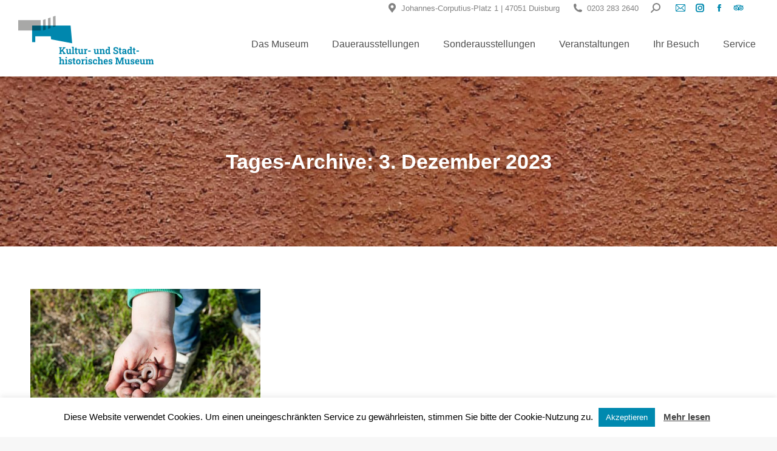

--- FILE ---
content_type: text/html; charset=UTF-8
request_url: https://www.stadtmuseum-duisburg.de/2023/12/03/
body_size: 14993
content:
<!DOCTYPE html>
<!--[if !(IE 6) | !(IE 7) | !(IE 8)  ]><!-->
<html lang="de" class="no-js">
<!--<![endif]-->
<head>
	<meta charset="UTF-8" />
				<meta name="viewport" content="width=device-width, initial-scale=1, maximum-scale=1, user-scalable=0"/>
			<meta name="theme-color" content="#0089af"/>	<link rel="profile" href="https://gmpg.org/xfn/11" />
	<title>3. Dezember 2023 &#8211; Kultur- und Stadthistorisches Museum Duisburg</title>
<meta name='robots' content='max-image-preview:large' />
	<style>img:is([sizes="auto" i], [sizes^="auto," i]) { contain-intrinsic-size: 3000px 1500px }</style>
	<link rel='dns-prefetch' href='//www.stadtmuseum-duisburg.de' />
<link rel='dns-prefetch' href='//maps.googleapis.com' />

<link rel="alternate" type="application/rss+xml" title="Kultur- und Stadthistorisches Museum Duisburg &raquo; Feed" href="https://www.stadtmuseum-duisburg.de/feed/" />
<link rel="alternate" type="application/rss+xml" title="Kultur- und Stadthistorisches Museum Duisburg &raquo; Kommentar-Feed" href="https://www.stadtmuseum-duisburg.de/comments/feed/" />
<script>
window._wpemojiSettings = {"baseUrl":"https:\/\/s.w.org\/images\/core\/emoji\/16.0.1\/72x72\/","ext":".png","svgUrl":"https:\/\/s.w.org\/images\/core\/emoji\/16.0.1\/svg\/","svgExt":".svg","source":{"concatemoji":"https:\/\/www.stadtmuseum-duisburg.de\/wp-includes\/js\/wp-emoji-release.min.js?ver=6.8.3"}};
/*! This file is auto-generated */
!function(s,n){var o,i,e;function c(e){try{var t={supportTests:e,timestamp:(new Date).valueOf()};sessionStorage.setItem(o,JSON.stringify(t))}catch(e){}}function p(e,t,n){e.clearRect(0,0,e.canvas.width,e.canvas.height),e.fillText(t,0,0);var t=new Uint32Array(e.getImageData(0,0,e.canvas.width,e.canvas.height).data),a=(e.clearRect(0,0,e.canvas.width,e.canvas.height),e.fillText(n,0,0),new Uint32Array(e.getImageData(0,0,e.canvas.width,e.canvas.height).data));return t.every(function(e,t){return e===a[t]})}function u(e,t){e.clearRect(0,0,e.canvas.width,e.canvas.height),e.fillText(t,0,0);for(var n=e.getImageData(16,16,1,1),a=0;a<n.data.length;a++)if(0!==n.data[a])return!1;return!0}function f(e,t,n,a){switch(t){case"flag":return n(e,"\ud83c\udff3\ufe0f\u200d\u26a7\ufe0f","\ud83c\udff3\ufe0f\u200b\u26a7\ufe0f")?!1:!n(e,"\ud83c\udde8\ud83c\uddf6","\ud83c\udde8\u200b\ud83c\uddf6")&&!n(e,"\ud83c\udff4\udb40\udc67\udb40\udc62\udb40\udc65\udb40\udc6e\udb40\udc67\udb40\udc7f","\ud83c\udff4\u200b\udb40\udc67\u200b\udb40\udc62\u200b\udb40\udc65\u200b\udb40\udc6e\u200b\udb40\udc67\u200b\udb40\udc7f");case"emoji":return!a(e,"\ud83e\udedf")}return!1}function g(e,t,n,a){var r="undefined"!=typeof WorkerGlobalScope&&self instanceof WorkerGlobalScope?new OffscreenCanvas(300,150):s.createElement("canvas"),o=r.getContext("2d",{willReadFrequently:!0}),i=(o.textBaseline="top",o.font="600 32px Arial",{});return e.forEach(function(e){i[e]=t(o,e,n,a)}),i}function t(e){var t=s.createElement("script");t.src=e,t.defer=!0,s.head.appendChild(t)}"undefined"!=typeof Promise&&(o="wpEmojiSettingsSupports",i=["flag","emoji"],n.supports={everything:!0,everythingExceptFlag:!0},e=new Promise(function(e){s.addEventListener("DOMContentLoaded",e,{once:!0})}),new Promise(function(t){var n=function(){try{var e=JSON.parse(sessionStorage.getItem(o));if("object"==typeof e&&"number"==typeof e.timestamp&&(new Date).valueOf()<e.timestamp+604800&&"object"==typeof e.supportTests)return e.supportTests}catch(e){}return null}();if(!n){if("undefined"!=typeof Worker&&"undefined"!=typeof OffscreenCanvas&&"undefined"!=typeof URL&&URL.createObjectURL&&"undefined"!=typeof Blob)try{var e="postMessage("+g.toString()+"("+[JSON.stringify(i),f.toString(),p.toString(),u.toString()].join(",")+"));",a=new Blob([e],{type:"text/javascript"}),r=new Worker(URL.createObjectURL(a),{name:"wpTestEmojiSupports"});return void(r.onmessage=function(e){c(n=e.data),r.terminate(),t(n)})}catch(e){}c(n=g(i,f,p,u))}t(n)}).then(function(e){for(var t in e)n.supports[t]=e[t],n.supports.everything=n.supports.everything&&n.supports[t],"flag"!==t&&(n.supports.everythingExceptFlag=n.supports.everythingExceptFlag&&n.supports[t]);n.supports.everythingExceptFlag=n.supports.everythingExceptFlag&&!n.supports.flag,n.DOMReady=!1,n.readyCallback=function(){n.DOMReady=!0}}).then(function(){return e}).then(function(){var e;n.supports.everything||(n.readyCallback(),(e=n.source||{}).concatemoji?t(e.concatemoji):e.wpemoji&&e.twemoji&&(t(e.twemoji),t(e.wpemoji)))}))}((window,document),window._wpemojiSettings);
</script>
<style id='wp-emoji-styles-inline-css'>

	img.wp-smiley, img.emoji {
		display: inline !important;
		border: none !important;
		box-shadow: none !important;
		height: 1em !important;
		width: 1em !important;
		margin: 0 0.07em !important;
		vertical-align: -0.1em !important;
		background: none !important;
		padding: 0 !important;
	}
</style>
<link rel='stylesheet' id='wp-block-library-css' href='https://www.stadtmuseum-duisburg.de/wp-includes/css/dist/block-library/style.min.css?ver=6.8.3' media='all' />
<style id='wp-block-library-theme-inline-css'>
.wp-block-audio :where(figcaption){color:#555;font-size:13px;text-align:center}.is-dark-theme .wp-block-audio :where(figcaption){color:#ffffffa6}.wp-block-audio{margin:0 0 1em}.wp-block-code{border:1px solid #ccc;border-radius:4px;font-family:Menlo,Consolas,monaco,monospace;padding:.8em 1em}.wp-block-embed :where(figcaption){color:#555;font-size:13px;text-align:center}.is-dark-theme .wp-block-embed :where(figcaption){color:#ffffffa6}.wp-block-embed{margin:0 0 1em}.blocks-gallery-caption{color:#555;font-size:13px;text-align:center}.is-dark-theme .blocks-gallery-caption{color:#ffffffa6}:root :where(.wp-block-image figcaption){color:#555;font-size:13px;text-align:center}.is-dark-theme :root :where(.wp-block-image figcaption){color:#ffffffa6}.wp-block-image{margin:0 0 1em}.wp-block-pullquote{border-bottom:4px solid;border-top:4px solid;color:currentColor;margin-bottom:1.75em}.wp-block-pullquote cite,.wp-block-pullquote footer,.wp-block-pullquote__citation{color:currentColor;font-size:.8125em;font-style:normal;text-transform:uppercase}.wp-block-quote{border-left:.25em solid;margin:0 0 1.75em;padding-left:1em}.wp-block-quote cite,.wp-block-quote footer{color:currentColor;font-size:.8125em;font-style:normal;position:relative}.wp-block-quote:where(.has-text-align-right){border-left:none;border-right:.25em solid;padding-left:0;padding-right:1em}.wp-block-quote:where(.has-text-align-center){border:none;padding-left:0}.wp-block-quote.is-large,.wp-block-quote.is-style-large,.wp-block-quote:where(.is-style-plain){border:none}.wp-block-search .wp-block-search__label{font-weight:700}.wp-block-search__button{border:1px solid #ccc;padding:.375em .625em}:where(.wp-block-group.has-background){padding:1.25em 2.375em}.wp-block-separator.has-css-opacity{opacity:.4}.wp-block-separator{border:none;border-bottom:2px solid;margin-left:auto;margin-right:auto}.wp-block-separator.has-alpha-channel-opacity{opacity:1}.wp-block-separator:not(.is-style-wide):not(.is-style-dots){width:100px}.wp-block-separator.has-background:not(.is-style-dots){border-bottom:none;height:1px}.wp-block-separator.has-background:not(.is-style-wide):not(.is-style-dots){height:2px}.wp-block-table{margin:0 0 1em}.wp-block-table td,.wp-block-table th{word-break:normal}.wp-block-table :where(figcaption){color:#555;font-size:13px;text-align:center}.is-dark-theme .wp-block-table :where(figcaption){color:#ffffffa6}.wp-block-video :where(figcaption){color:#555;font-size:13px;text-align:center}.is-dark-theme .wp-block-video :where(figcaption){color:#ffffffa6}.wp-block-video{margin:0 0 1em}:root :where(.wp-block-template-part.has-background){margin-bottom:0;margin-top:0;padding:1.25em 2.375em}
</style>
<style id='classic-theme-styles-inline-css'>
/*! This file is auto-generated */
.wp-block-button__link{color:#fff;background-color:#32373c;border-radius:9999px;box-shadow:none;text-decoration:none;padding:calc(.667em + 2px) calc(1.333em + 2px);font-size:1.125em}.wp-block-file__button{background:#32373c;color:#fff;text-decoration:none}
</style>
<style id='global-styles-inline-css'>
:root{--wp--preset--aspect-ratio--square: 1;--wp--preset--aspect-ratio--4-3: 4/3;--wp--preset--aspect-ratio--3-4: 3/4;--wp--preset--aspect-ratio--3-2: 3/2;--wp--preset--aspect-ratio--2-3: 2/3;--wp--preset--aspect-ratio--16-9: 16/9;--wp--preset--aspect-ratio--9-16: 9/16;--wp--preset--color--black: #000000;--wp--preset--color--cyan-bluish-gray: #abb8c3;--wp--preset--color--white: #FFF;--wp--preset--color--pale-pink: #f78da7;--wp--preset--color--vivid-red: #cf2e2e;--wp--preset--color--luminous-vivid-orange: #ff6900;--wp--preset--color--luminous-vivid-amber: #fcb900;--wp--preset--color--light-green-cyan: #7bdcb5;--wp--preset--color--vivid-green-cyan: #00d084;--wp--preset--color--pale-cyan-blue: #8ed1fc;--wp--preset--color--vivid-cyan-blue: #0693e3;--wp--preset--color--vivid-purple: #9b51e0;--wp--preset--color--accent: #0089af;--wp--preset--color--dark-gray: #111;--wp--preset--color--light-gray: #767676;--wp--preset--gradient--vivid-cyan-blue-to-vivid-purple: linear-gradient(135deg,rgba(6,147,227,1) 0%,rgb(155,81,224) 100%);--wp--preset--gradient--light-green-cyan-to-vivid-green-cyan: linear-gradient(135deg,rgb(122,220,180) 0%,rgb(0,208,130) 100%);--wp--preset--gradient--luminous-vivid-amber-to-luminous-vivid-orange: linear-gradient(135deg,rgba(252,185,0,1) 0%,rgba(255,105,0,1) 100%);--wp--preset--gradient--luminous-vivid-orange-to-vivid-red: linear-gradient(135deg,rgba(255,105,0,1) 0%,rgb(207,46,46) 100%);--wp--preset--gradient--very-light-gray-to-cyan-bluish-gray: linear-gradient(135deg,rgb(238,238,238) 0%,rgb(169,184,195) 100%);--wp--preset--gradient--cool-to-warm-spectrum: linear-gradient(135deg,rgb(74,234,220) 0%,rgb(151,120,209) 20%,rgb(207,42,186) 40%,rgb(238,44,130) 60%,rgb(251,105,98) 80%,rgb(254,248,76) 100%);--wp--preset--gradient--blush-light-purple: linear-gradient(135deg,rgb(255,206,236) 0%,rgb(152,150,240) 100%);--wp--preset--gradient--blush-bordeaux: linear-gradient(135deg,rgb(254,205,165) 0%,rgb(254,45,45) 50%,rgb(107,0,62) 100%);--wp--preset--gradient--luminous-dusk: linear-gradient(135deg,rgb(255,203,112) 0%,rgb(199,81,192) 50%,rgb(65,88,208) 100%);--wp--preset--gradient--pale-ocean: linear-gradient(135deg,rgb(255,245,203) 0%,rgb(182,227,212) 50%,rgb(51,167,181) 100%);--wp--preset--gradient--electric-grass: linear-gradient(135deg,rgb(202,248,128) 0%,rgb(113,206,126) 100%);--wp--preset--gradient--midnight: linear-gradient(135deg,rgb(2,3,129) 0%,rgb(40,116,252) 100%);--wp--preset--font-size--small: 13px;--wp--preset--font-size--medium: 20px;--wp--preset--font-size--large: 36px;--wp--preset--font-size--x-large: 42px;--wp--preset--spacing--20: 0.44rem;--wp--preset--spacing--30: 0.67rem;--wp--preset--spacing--40: 1rem;--wp--preset--spacing--50: 1.5rem;--wp--preset--spacing--60: 2.25rem;--wp--preset--spacing--70: 3.38rem;--wp--preset--spacing--80: 5.06rem;--wp--preset--shadow--natural: 6px 6px 9px rgba(0, 0, 0, 0.2);--wp--preset--shadow--deep: 12px 12px 50px rgba(0, 0, 0, 0.4);--wp--preset--shadow--sharp: 6px 6px 0px rgba(0, 0, 0, 0.2);--wp--preset--shadow--outlined: 6px 6px 0px -3px rgba(255, 255, 255, 1), 6px 6px rgba(0, 0, 0, 1);--wp--preset--shadow--crisp: 6px 6px 0px rgba(0, 0, 0, 1);}:where(.is-layout-flex){gap: 0.5em;}:where(.is-layout-grid){gap: 0.5em;}body .is-layout-flex{display: flex;}.is-layout-flex{flex-wrap: wrap;align-items: center;}.is-layout-flex > :is(*, div){margin: 0;}body .is-layout-grid{display: grid;}.is-layout-grid > :is(*, div){margin: 0;}:where(.wp-block-columns.is-layout-flex){gap: 2em;}:where(.wp-block-columns.is-layout-grid){gap: 2em;}:where(.wp-block-post-template.is-layout-flex){gap: 1.25em;}:where(.wp-block-post-template.is-layout-grid){gap: 1.25em;}.has-black-color{color: var(--wp--preset--color--black) !important;}.has-cyan-bluish-gray-color{color: var(--wp--preset--color--cyan-bluish-gray) !important;}.has-white-color{color: var(--wp--preset--color--white) !important;}.has-pale-pink-color{color: var(--wp--preset--color--pale-pink) !important;}.has-vivid-red-color{color: var(--wp--preset--color--vivid-red) !important;}.has-luminous-vivid-orange-color{color: var(--wp--preset--color--luminous-vivid-orange) !important;}.has-luminous-vivid-amber-color{color: var(--wp--preset--color--luminous-vivid-amber) !important;}.has-light-green-cyan-color{color: var(--wp--preset--color--light-green-cyan) !important;}.has-vivid-green-cyan-color{color: var(--wp--preset--color--vivid-green-cyan) !important;}.has-pale-cyan-blue-color{color: var(--wp--preset--color--pale-cyan-blue) !important;}.has-vivid-cyan-blue-color{color: var(--wp--preset--color--vivid-cyan-blue) !important;}.has-vivid-purple-color{color: var(--wp--preset--color--vivid-purple) !important;}.has-black-background-color{background-color: var(--wp--preset--color--black) !important;}.has-cyan-bluish-gray-background-color{background-color: var(--wp--preset--color--cyan-bluish-gray) !important;}.has-white-background-color{background-color: var(--wp--preset--color--white) !important;}.has-pale-pink-background-color{background-color: var(--wp--preset--color--pale-pink) !important;}.has-vivid-red-background-color{background-color: var(--wp--preset--color--vivid-red) !important;}.has-luminous-vivid-orange-background-color{background-color: var(--wp--preset--color--luminous-vivid-orange) !important;}.has-luminous-vivid-amber-background-color{background-color: var(--wp--preset--color--luminous-vivid-amber) !important;}.has-light-green-cyan-background-color{background-color: var(--wp--preset--color--light-green-cyan) !important;}.has-vivid-green-cyan-background-color{background-color: var(--wp--preset--color--vivid-green-cyan) !important;}.has-pale-cyan-blue-background-color{background-color: var(--wp--preset--color--pale-cyan-blue) !important;}.has-vivid-cyan-blue-background-color{background-color: var(--wp--preset--color--vivid-cyan-blue) !important;}.has-vivid-purple-background-color{background-color: var(--wp--preset--color--vivid-purple) !important;}.has-black-border-color{border-color: var(--wp--preset--color--black) !important;}.has-cyan-bluish-gray-border-color{border-color: var(--wp--preset--color--cyan-bluish-gray) !important;}.has-white-border-color{border-color: var(--wp--preset--color--white) !important;}.has-pale-pink-border-color{border-color: var(--wp--preset--color--pale-pink) !important;}.has-vivid-red-border-color{border-color: var(--wp--preset--color--vivid-red) !important;}.has-luminous-vivid-orange-border-color{border-color: var(--wp--preset--color--luminous-vivid-orange) !important;}.has-luminous-vivid-amber-border-color{border-color: var(--wp--preset--color--luminous-vivid-amber) !important;}.has-light-green-cyan-border-color{border-color: var(--wp--preset--color--light-green-cyan) !important;}.has-vivid-green-cyan-border-color{border-color: var(--wp--preset--color--vivid-green-cyan) !important;}.has-pale-cyan-blue-border-color{border-color: var(--wp--preset--color--pale-cyan-blue) !important;}.has-vivid-cyan-blue-border-color{border-color: var(--wp--preset--color--vivid-cyan-blue) !important;}.has-vivid-purple-border-color{border-color: var(--wp--preset--color--vivid-purple) !important;}.has-vivid-cyan-blue-to-vivid-purple-gradient-background{background: var(--wp--preset--gradient--vivid-cyan-blue-to-vivid-purple) !important;}.has-light-green-cyan-to-vivid-green-cyan-gradient-background{background: var(--wp--preset--gradient--light-green-cyan-to-vivid-green-cyan) !important;}.has-luminous-vivid-amber-to-luminous-vivid-orange-gradient-background{background: var(--wp--preset--gradient--luminous-vivid-amber-to-luminous-vivid-orange) !important;}.has-luminous-vivid-orange-to-vivid-red-gradient-background{background: var(--wp--preset--gradient--luminous-vivid-orange-to-vivid-red) !important;}.has-very-light-gray-to-cyan-bluish-gray-gradient-background{background: var(--wp--preset--gradient--very-light-gray-to-cyan-bluish-gray) !important;}.has-cool-to-warm-spectrum-gradient-background{background: var(--wp--preset--gradient--cool-to-warm-spectrum) !important;}.has-blush-light-purple-gradient-background{background: var(--wp--preset--gradient--blush-light-purple) !important;}.has-blush-bordeaux-gradient-background{background: var(--wp--preset--gradient--blush-bordeaux) !important;}.has-luminous-dusk-gradient-background{background: var(--wp--preset--gradient--luminous-dusk) !important;}.has-pale-ocean-gradient-background{background: var(--wp--preset--gradient--pale-ocean) !important;}.has-electric-grass-gradient-background{background: var(--wp--preset--gradient--electric-grass) !important;}.has-midnight-gradient-background{background: var(--wp--preset--gradient--midnight) !important;}.has-small-font-size{font-size: var(--wp--preset--font-size--small) !important;}.has-medium-font-size{font-size: var(--wp--preset--font-size--medium) !important;}.has-large-font-size{font-size: var(--wp--preset--font-size--large) !important;}.has-x-large-font-size{font-size: var(--wp--preset--font-size--x-large) !important;}
:where(.wp-block-post-template.is-layout-flex){gap: 1.25em;}:where(.wp-block-post-template.is-layout-grid){gap: 1.25em;}
:where(.wp-block-columns.is-layout-flex){gap: 2em;}:where(.wp-block-columns.is-layout-grid){gap: 2em;}
:root :where(.wp-block-pullquote){font-size: 1.5em;line-height: 1.6;}
</style>
<link rel='stylesheet' id='cookie-law-info-css' href='https://www.stadtmuseum-duisburg.de/wp-content/plugins/cookie-law-info/legacy/public/css/cookie-law-info-public.css?ver=3.3.6' media='all' />
<link rel='stylesheet' id='cookie-law-info-gdpr-css' href='https://www.stadtmuseum-duisburg.de/wp-content/plugins/cookie-law-info/legacy/public/css/cookie-law-info-gdpr.css?ver=3.3.6' media='all' />
<link rel='stylesheet' id='image-map-pro-dist-css-css' href='https://www.stadtmuseum-duisburg.de/wp-content/plugins/image-map-pro-wordpress/css/image-map-pro.min.css?ver=5.5.0' media='' />
<link rel='stylesheet' id='the7-font-css' href='https://www.stadtmuseum-duisburg.de/wp-content/themes/dt-the7/fonts/icomoon-the7-font/icomoon-the7-font.min.css?ver=12.10.0.1' media='all' />
<link rel='stylesheet' id='the7-awesome-fonts-css' href='https://www.stadtmuseum-duisburg.de/wp-content/themes/dt-the7/fonts/FontAwesome/css/all.min.css?ver=12.10.0.1' media='all' />
<link rel='stylesheet' id='the7-Defaults-css' href='https://www.stadtmuseum-duisburg.de/wp-content/uploads/smile_fonts/Defaults/Defaults.css?ver=6.8.3' media='all' />
<link rel='stylesheet' id='js_composer_front-css' href='https://www.stadtmuseum-duisburg.de/wp-content/plugins/js_composer/assets/css/js_composer.min.css?ver=8.6.1' media='all' />
<link rel='stylesheet' id='dt-web-fonts-css' href='//www.stadtmuseum-duisburg.de/wp-content/uploads/omgf/dt-web-fonts/dt-web-fonts.css?ver=1660049127' media='all' />
<link rel='stylesheet' id='dt-main-css' href='https://www.stadtmuseum-duisburg.de/wp-content/themes/dt-the7/css/main.min.css?ver=12.10.0.1' media='all' />
<link rel='stylesheet' id='the7-custom-scrollbar-css' href='https://www.stadtmuseum-duisburg.de/wp-content/themes/dt-the7/lib/custom-scrollbar/custom-scrollbar.min.css?ver=12.10.0.1' media='all' />
<link rel='stylesheet' id='the7-wpbakery-css' href='https://www.stadtmuseum-duisburg.de/wp-content/themes/dt-the7/css/wpbakery.min.css?ver=12.10.0.1' media='all' />
<link rel='stylesheet' id='the7-core-css' href='https://www.stadtmuseum-duisburg.de/wp-content/plugins/dt-the7-core/assets/css/post-type.min.css?ver=2.7.12' media='all' />
<link rel='stylesheet' id='the7-css-vars-css' href='https://www.stadtmuseum-duisburg.de/wp-content/uploads/the7-css/css-vars.css?ver=3173837fc8ed' media='all' />
<link rel='stylesheet' id='dt-custom-css' href='https://www.stadtmuseum-duisburg.de/wp-content/uploads/the7-css/custom.css?ver=3173837fc8ed' media='all' />
<link rel='stylesheet' id='dt-media-css' href='https://www.stadtmuseum-duisburg.de/wp-content/uploads/the7-css/media.css?ver=3173837fc8ed' media='all' />
<link rel='stylesheet' id='the7-mega-menu-css' href='https://www.stadtmuseum-duisburg.de/wp-content/uploads/the7-css/mega-menu.css?ver=3173837fc8ed' media='all' />
<link rel='stylesheet' id='the7-elements-css' href='https://www.stadtmuseum-duisburg.de/wp-content/uploads/the7-css/post-type-dynamic.css?ver=3173837fc8ed' media='all' />
<link rel='stylesheet' id='style-css' href='https://www.stadtmuseum-duisburg.de/wp-content/themes/dt-the7/style.css?ver=12.10.0.1' media='all' />
<link rel='stylesheet' id='ultimate-vc-addons-style-min-css' href='https://www.stadtmuseum-duisburg.de/wp-content/plugins/Ultimate_VC_Addons/assets/min-css/ultimate.min.css?ver=3.21.1' media='all' />
<link rel='stylesheet' id='ultimate-vc-addons-icons-css' href='https://www.stadtmuseum-duisburg.de/wp-content/plugins/Ultimate_VC_Addons/assets/css/icons.css?ver=3.21.1' media='all' />
<link rel='stylesheet' id='ultimate-vc-addons-vidcons-css' href='https://www.stadtmuseum-duisburg.de/wp-content/plugins/Ultimate_VC_Addons/assets/fonts/vidcons.css?ver=3.21.1' media='all' />
<link rel='stylesheet' id='sib-front-css-css' href='https://www.stadtmuseum-duisburg.de/wp-content/plugins/mailin/css/mailin-front.css?ver=6.8.3' media='all' />
<script src="https://www.stadtmuseum-duisburg.de/wp-includes/js/jquery/jquery.min.js?ver=3.7.1" id="jquery-core-js"></script>
<script src="https://www.stadtmuseum-duisburg.de/wp-includes/js/jquery/jquery-migrate.min.js?ver=3.4.1" id="jquery-migrate-js"></script>
<script id="cookie-law-info-js-extra">
var Cli_Data = {"nn_cookie_ids":[],"cookielist":[],"non_necessary_cookies":[],"ccpaEnabled":"","ccpaRegionBased":"","ccpaBarEnabled":"","strictlyEnabled":["necessary","obligatoire"],"ccpaType":"gdpr","js_blocking":"","custom_integration":"","triggerDomRefresh":"","secure_cookies":""};
var cli_cookiebar_settings = {"animate_speed_hide":"500","animate_speed_show":"500","background":"#FFF","border":"#b1a6a6c2","border_on":"","button_1_button_colour":"#0089af","button_1_button_hover":"#006e8c","button_1_link_colour":"#fff","button_1_as_button":"1","button_1_new_win":"","button_2_button_colour":"#333","button_2_button_hover":"#292929","button_2_link_colour":"#444","button_2_as_button":"","button_2_hidebar":"","button_3_button_colour":"#0089af","button_3_button_hover":"#006e8c","button_3_link_colour":"#fff","button_3_as_button":"1","button_3_new_win":"","button_4_button_colour":"#000","button_4_button_hover":"#000000","button_4_link_colour":"#ffffff","button_4_as_button":"1","button_7_button_colour":"#0089af","button_7_button_hover":"#006e8c","button_7_link_colour":"#fff","button_7_as_button":"1","button_7_new_win":"","font_family":"inherit","header_fix":"","notify_animate_hide":"1","notify_animate_show":"","notify_div_id":"#cookie-law-info-bar","notify_position_horizontal":"right","notify_position_vertical":"bottom","scroll_close":"","scroll_close_reload":"","accept_close_reload":"","reject_close_reload":"","showagain_tab":"","showagain_background":"#fff","showagain_border":"#000","showagain_div_id":"#cookie-law-info-again","showagain_x_position":"100px","text":"#000","show_once_yn":"","show_once":"10000","logging_on":"","as_popup":"","popup_overlay":"1","bar_heading_text":"","cookie_bar_as":"banner","popup_showagain_position":"bottom-right","widget_position":"left"};
var log_object = {"ajax_url":"https:\/\/www.stadtmuseum-duisburg.de\/wp-admin\/admin-ajax.php"};
</script>
<script src="https://www.stadtmuseum-duisburg.de/wp-content/plugins/cookie-law-info/legacy/public/js/cookie-law-info-public.js?ver=3.3.6" id="cookie-law-info-js"></script>
<script src="//www.stadtmuseum-duisburg.de/wp-content/plugins/revslider/sr6/assets/js/rbtools.min.js?ver=6.7.37" async id="tp-tools-js"></script>
<script src="//www.stadtmuseum-duisburg.de/wp-content/plugins/revslider/sr6/assets/js/rs6.min.js?ver=6.7.37" async id="revmin-js"></script>
<script id="dt-above-fold-js-extra">
var dtLocal = {"themeUrl":"https:\/\/www.stadtmuseum-duisburg.de\/wp-content\/themes\/dt-the7","passText":"Um diesen gesch\u00fctzten Eintrag anzusehen, geben Sie bitte das Passwort ein:","moreButtonText":{"loading":"Lade...","loadMore":"Mehr laden"},"postID":"8284","ajaxurl":"https:\/\/www.stadtmuseum-duisburg.de\/wp-admin\/admin-ajax.php","REST":{"baseUrl":"https:\/\/www.stadtmuseum-duisburg.de\/wp-json\/the7\/v1","endpoints":{"sendMail":"\/send-mail"}},"contactMessages":{"required":"One or more fields have an error. Please check and try again.","terms":"Please accept the privacy policy.","fillTheCaptchaError":"Please, fill the captcha."},"captchaSiteKey":"","ajaxNonce":"22765574f4","pageData":{"type":"archive","template":"archive","layout":"masonry"},"themeSettings":{"smoothScroll":"off","lazyLoading":false,"desktopHeader":{"height":90},"ToggleCaptionEnabled":"disabled","ToggleCaption":"Navigation","floatingHeader":{"showAfter":220,"showMenu":true,"height":60,"logo":{"showLogo":true,"html":"<img class=\" preload-me\" src=\"https:\/\/www.stadtmuseum-duisburg.de\/wp-content\/uploads\/2023\/09\/Logo-KSM-float-small.png\" srcset=\"https:\/\/www.stadtmuseum-duisburg.de\/wp-content\/uploads\/2023\/09\/Logo-KSM-float-small.png 239w, https:\/\/www.stadtmuseum-duisburg.de\/wp-content\/uploads\/2023\/09\/Logo-KSM-alternativ.png 879w\" width=\"239\" height=\"42\"   sizes=\"239px\" alt=\"Kultur- und Stadthistorisches Museum Duisburg\" \/>","url":"https:\/\/www.stadtmuseum-duisburg.de\/"}},"topLine":{"floatingTopLine":{"logo":{"showLogo":false,"html":""}}},"mobileHeader":{"firstSwitchPoint":1170,"secondSwitchPoint":1170,"firstSwitchPointHeight":60,"secondSwitchPointHeight":60,"mobileToggleCaptionEnabled":"disabled","mobileToggleCaption":"Menu"},"stickyMobileHeaderFirstSwitch":{"logo":{"html":"<img class=\" preload-me\" src=\"https:\/\/www.stadtmuseum-duisburg.de\/wp-content\/uploads\/2023\/09\/Logo-KSM-phone-small.png\" srcset=\"https:\/\/www.stadtmuseum-duisburg.de\/wp-content\/uploads\/2023\/09\/Logo-KSM-phone-small.png 223w, https:\/\/www.stadtmuseum-duisburg.de\/wp-content\/uploads\/2023\/09\/Logo-KSM-gross.png 767w\" width=\"223\" height=\"80\"   sizes=\"223px\" alt=\"Kultur- und Stadthistorisches Museum Duisburg\" \/>"}},"stickyMobileHeaderSecondSwitch":{"logo":{"html":"<img class=\" preload-me\" src=\"https:\/\/www.stadtmuseum-duisburg.de\/wp-content\/uploads\/2023\/09\/Logo-KSM-float-mobile.png\" srcset=\"https:\/\/www.stadtmuseum-duisburg.de\/wp-content\/uploads\/2023\/09\/Logo-KSM-float-mobile.png 266w, https:\/\/www.stadtmuseum-duisburg.de\/wp-content\/uploads\/2023\/09\/Logo-KSM-alternativ.png 879w\" width=\"266\" height=\"46\"   sizes=\"266px\" alt=\"Kultur- und Stadthistorisches Museum Duisburg\" \/>"}},"sidebar":{"switchPoint":990},"boxedWidth":"1340px"},"VCMobileScreenWidth":"768"};
var dtShare = {"shareButtonText":{"facebook":"Facebook","twitter":"Share on X","pinterest":"Pin it","linkedin":"Linkedin","whatsapp":"Share on Whatsapp"},"overlayOpacity":"85"};
</script>
<script src="https://www.stadtmuseum-duisburg.de/wp-content/themes/dt-the7/js/above-the-fold.min.js?ver=12.10.0.1" id="dt-above-fold-js"></script>
<script src="https://www.stadtmuseum-duisburg.de/wp-content/plugins/Ultimate_VC_Addons/assets/min-js/modernizr-custom.min.js?ver=3.21.1" id="ultimate-vc-addons-modernizr-js"></script>
<script src="https://www.stadtmuseum-duisburg.de/wp-content/plugins/Ultimate_VC_Addons/assets/min-js/jquery-ui.min.js?ver=3.21.1" id="jquery_ui-js"></script>
<script src="https://maps.googleapis.com/maps/api/js" id="ultimate-vc-addons-googleapis-js"></script>
<script src="https://www.stadtmuseum-duisburg.de/wp-includes/js/jquery/ui/core.min.js?ver=1.13.3" id="jquery-ui-core-js"></script>
<script src="https://www.stadtmuseum-duisburg.de/wp-includes/js/jquery/ui/mouse.min.js?ver=1.13.3" id="jquery-ui-mouse-js"></script>
<script src="https://www.stadtmuseum-duisburg.de/wp-includes/js/jquery/ui/slider.min.js?ver=1.13.3" id="jquery-ui-slider-js"></script>
<script src="https://www.stadtmuseum-duisburg.de/wp-content/plugins/Ultimate_VC_Addons/assets/min-js/jquery-ui-labeledslider.min.js?ver=3.21.1" id="ultimate-vc-addons_range_tick-js"></script>
<script src="https://www.stadtmuseum-duisburg.de/wp-content/plugins/Ultimate_VC_Addons/assets/min-js/ultimate.min.js?ver=3.21.1" id="ultimate-vc-addons-script-js"></script>
<script src="https://www.stadtmuseum-duisburg.de/wp-content/plugins/Ultimate_VC_Addons/assets/min-js/modal-all.min.js?ver=3.21.1" id="ultimate-vc-addons-modal-all-js"></script>
<script src="https://www.stadtmuseum-duisburg.de/wp-content/plugins/Ultimate_VC_Addons/assets/min-js/jparallax.min.js?ver=3.21.1" id="ultimate-vc-addons-jquery.shake-js"></script>
<script src="https://www.stadtmuseum-duisburg.de/wp-content/plugins/Ultimate_VC_Addons/assets/min-js/vhparallax.min.js?ver=3.21.1" id="ultimate-vc-addons-jquery.vhparallax-js"></script>
<script src="https://www.stadtmuseum-duisburg.de/wp-content/plugins/Ultimate_VC_Addons/assets/min-js/ultimate_bg.min.js?ver=3.21.1" id="ultimate-vc-addons-row-bg-js"></script>
<script src="https://www.stadtmuseum-duisburg.de/wp-content/plugins/Ultimate_VC_Addons/assets/min-js/mb-YTPlayer.min.js?ver=3.21.1" id="ultimate-vc-addons-jquery.ytplayer-js"></script>
<script id="sib-front-js-js-extra">
var sibErrMsg = {"invalidMail":"Please fill out valid email address","requiredField":"Please fill out required fields","invalidDateFormat":"Please fill out valid date format","invalidSMSFormat":"Please fill out valid phone number"};
var ajax_sib_front_object = {"ajax_url":"https:\/\/www.stadtmuseum-duisburg.de\/wp-admin\/admin-ajax.php","ajax_nonce":"9a1dc35891","flag_url":"https:\/\/www.stadtmuseum-duisburg.de\/wp-content\/plugins\/mailin\/img\/flags\/"};
</script>
<script src="https://www.stadtmuseum-duisburg.de/wp-content/plugins/mailin/js/mailin-front.js?ver=1761117351" id="sib-front-js-js"></script>
<script></script><link rel="https://api.w.org/" href="https://www.stadtmuseum-duisburg.de/wp-json/" /><link rel="EditURI" type="application/rsd+xml" title="RSD" href="https://www.stadtmuseum-duisburg.de/xmlrpc.php?rsd" />
<meta name="generator" content="WordPress 6.8.3" />
<!-- Analytics by WP Statistics - https://wp-statistics.com -->
<meta name="generator" content="Powered by WPBakery Page Builder - drag and drop page builder for WordPress."/>
<meta name="generator" content="Powered by Slider Revolution 6.7.37 - responsive, Mobile-Friendly Slider Plugin for WordPress with comfortable drag and drop interface." />
<link rel="icon" href="https://www.stadtmuseum-duisburg.de/wp-content/uploads/2023/06/favicon-16.png" type="image/png" sizes="16x16"/><link rel="icon" href="https://www.stadtmuseum-duisburg.de/wp-content/uploads/2023/06/favicon-32.png" type="image/png" sizes="32x32"/><script>function setREVStartSize(e){
			//window.requestAnimationFrame(function() {
				window.RSIW = window.RSIW===undefined ? window.innerWidth : window.RSIW;
				window.RSIH = window.RSIH===undefined ? window.innerHeight : window.RSIH;
				try {
					var pw = document.getElementById(e.c).parentNode.offsetWidth,
						newh;
					pw = pw===0 || isNaN(pw) || (e.l=="fullwidth" || e.layout=="fullwidth") ? window.RSIW : pw;
					e.tabw = e.tabw===undefined ? 0 : parseInt(e.tabw);
					e.thumbw = e.thumbw===undefined ? 0 : parseInt(e.thumbw);
					e.tabh = e.tabh===undefined ? 0 : parseInt(e.tabh);
					e.thumbh = e.thumbh===undefined ? 0 : parseInt(e.thumbh);
					e.tabhide = e.tabhide===undefined ? 0 : parseInt(e.tabhide);
					e.thumbhide = e.thumbhide===undefined ? 0 : parseInt(e.thumbhide);
					e.mh = e.mh===undefined || e.mh=="" || e.mh==="auto" ? 0 : parseInt(e.mh,0);
					if(e.layout==="fullscreen" || e.l==="fullscreen")
						newh = Math.max(e.mh,window.RSIH);
					else{
						e.gw = Array.isArray(e.gw) ? e.gw : [e.gw];
						for (var i in e.rl) if (e.gw[i]===undefined || e.gw[i]===0) e.gw[i] = e.gw[i-1];
						e.gh = e.el===undefined || e.el==="" || (Array.isArray(e.el) && e.el.length==0)? e.gh : e.el;
						e.gh = Array.isArray(e.gh) ? e.gh : [e.gh];
						for (var i in e.rl) if (e.gh[i]===undefined || e.gh[i]===0) e.gh[i] = e.gh[i-1];
											
						var nl = new Array(e.rl.length),
							ix = 0,
							sl;
						e.tabw = e.tabhide>=pw ? 0 : e.tabw;
						e.thumbw = e.thumbhide>=pw ? 0 : e.thumbw;
						e.tabh = e.tabhide>=pw ? 0 : e.tabh;
						e.thumbh = e.thumbhide>=pw ? 0 : e.thumbh;
						for (var i in e.rl) nl[i] = e.rl[i]<window.RSIW ? 0 : e.rl[i];
						sl = nl[0];
						for (var i in nl) if (sl>nl[i] && nl[i]>0) { sl = nl[i]; ix=i;}
						var m = pw>(e.gw[ix]+e.tabw+e.thumbw) ? 1 : (pw-(e.tabw+e.thumbw)) / (e.gw[ix]);
						newh =  (e.gh[ix] * m) + (e.tabh + e.thumbh);
					}
					var el = document.getElementById(e.c);
					if (el!==null && el) el.style.height = newh+"px";
					el = document.getElementById(e.c+"_wrapper");
					if (el!==null && el) {
						el.style.height = newh+"px";
						el.style.display = "block";
					}
				} catch(e){
					console.log("Failure at Presize of Slider:" + e)
				}
			//});
		  };</script>
<noscript><style> .wpb_animate_when_almost_visible { opacity: 1; }</style></noscript><style id='the7-custom-inline-css' type='text/css'>
.mobile-main-nav > li.has-children > a {
    max-width: calc(100% - 70px);
}

#bottom-bar .wf-float-right{ align-items: center; }

.search-results .entry-meta {
display:none;
}

</style>
</head>
<body id="the7-body" class="archive date wp-embed-responsive wp-theme-dt-the7 the7-core-ver-2.7.12 layout-masonry description-under-image dt-responsive-on right-mobile-menu-close-icon ouside-menu-close-icon mobile-hamburger-close-bg-enable mobile-hamburger-close-bg-hover-enable  fade-medium-mobile-menu-close-icon fade-medium-menu-close-icon srcset-enabled btn-flat custom-btn-color custom-btn-hover-color phantom-fade phantom-shadow-decoration phantom-custom-logo-on sticky-mobile-header top-header first-switch-logo-left first-switch-menu-right second-switch-logo-left second-switch-menu-right right-mobile-menu popup-message-style the7-ver-12.10.0.1 dt-fa-compatibility wpb-js-composer js-comp-ver-8.6.1 vc_responsive">
<!-- The7 12.10.0.1 -->

<div id="page" >
	<a class="skip-link screen-reader-text" href="#content">Zum Inhalt springen</a>

<div class="masthead inline-header right widgets full-height shadow-decoration shadow-mobile-header-decoration small-mobile-menu-icon dt-parent-menu-clickable show-sub-menu-on-hover show-mobile-logo" >

	<div class="top-bar top-bar-line-hide">
	<div class="top-bar-bg" ></div>
	<div class="mini-widgets left-widgets"></div><div class="right-widgets mini-widgets"><span class="mini-contacts phone show-on-desktop in-menu-first-switch in-menu-second-switch"><i class="fa-fw the7-mw-icon-address-bold"></i>Johannes-Corputius-Platz 1 | 47051 Duisburg </span><span class="mini-contacts address show-on-desktop near-logo-first-switch in-menu-second-switch"><i class="fa-fw the7-mw-icon-phone-bold"></i>0203  283 2640</span><div class="mini-search show-on-desktop near-logo-first-switch near-logo-second-switch popup-search custom-icon"><form class="searchform mini-widget-searchform" role="search" method="get" action="https://www.stadtmuseum-duisburg.de/">

	<div class="screen-reader-text">Search:</div>

	
		<a href="" class="submit text-disable"><i class=" mw-icon the7-mw-icon-search-bold"></i></a>
		<div class="popup-search-wrap">
			<input type="text" aria-label="Search" class="field searchform-s" name="s" value="" placeholder="Tippen und Enter drücken …" title="Search form"/>
			<a href="" class="search-icon"  aria-label="Search"><i class="the7-mw-icon-search" aria-hidden="true"></i></a>
		</div>

			<input type="submit" class="assistive-text searchsubmit" value="Los!"/>
</form>
</div><div class="soc-ico show-on-desktop in-menu-first-switch in-menu-second-switch disabled-bg disabled-border border-off hover-accent-bg hover-disabled-border  hover-border-off"><a title="E-Mail page opens in new window" href="mailto:ksm-service@stadt-duisburg.de" target="_blank" class="mail"><span class="soc-font-icon"></span><span class="screen-reader-text">E-Mail page opens in new window</span></a><a title="Instagram page opens in new window" href="https://www.instagram.com/historisches_zentrum_duisburg/" target="_blank" class="instagram"><span class="soc-font-icon"></span><span class="screen-reader-text">Instagram page opens in new window</span></a><a title="Facebook page opens in new window" href="https://www.facebook.com/historischeszentrumduisburg" target="_blank" class="facebook"><span class="soc-font-icon"></span><span class="screen-reader-text">Facebook page opens in new window</span></a><a title="TripAdvisor page opens in new window" href="https://www.tripadvisor.de/Attraction_Review-g187374-d7061819-Reviews-Stadtmuseum_Duisburg-Duisburg_North_Rhine_Westphalia.html" target="_blank" class="tripedvisor"><span class="soc-font-icon"></span><span class="screen-reader-text">TripAdvisor page opens in new window</span></a></div></div></div>

	<header class="header-bar" role="banner">

		<div class="branding">
	<div id="site-title" class="assistive-text">Kultur- und Stadthistorisches Museum Duisburg</div>
	<div id="site-description" class="assistive-text">Johannes-Corputius-Platz 1 | 47051 Duisburg | Tel. 0203  283 2640</div>
	<a class="" href="https://www.stadtmuseum-duisburg.de/"><img class=" preload-me" src="https://www.stadtmuseum-duisburg.de/wp-content/uploads/2023/09/Logo-KSM-phone-small.png" srcset="https://www.stadtmuseum-duisburg.de/wp-content/uploads/2023/09/Logo-KSM-phone-small.png 223w, https://www.stadtmuseum-duisburg.de/wp-content/uploads/2023/09/Logo-KSM-gross.png 767w" width="223" height="80"   sizes="223px" alt="Kultur- und Stadthistorisches Museum Duisburg" /><img class="mobile-logo preload-me" src="https://www.stadtmuseum-duisburg.de/wp-content/uploads/2023/09/Logo-KSM-phone-small.png" srcset="https://www.stadtmuseum-duisburg.de/wp-content/uploads/2023/09/Logo-KSM-phone-small.png 223w, https://www.stadtmuseum-duisburg.de/wp-content/uploads/2023/09/Logo-KSM-gross.png 767w" width="223" height="80"   sizes="223px" alt="Kultur- und Stadthistorisches Museum Duisburg" /></a></div>

		<ul id="primary-menu" class="main-nav underline-decoration upwards-line outside-item-remove-margin"><li class="menu-item menu-item-type-post_type menu-item-object-page menu-item-has-children menu-item-4196 first has-children depth-0"><a href='https://www.stadtmuseum-duisburg.de/das-museum/geschichte-des-museums/' data-level='1' aria-haspopup='true' aria-expanded='false'><span class="menu-item-text"><span class="menu-text">Das Museum</span></span></a><ul class="sub-nav hover-style-bg level-arrows-on" role="group"><li class="menu-item menu-item-type-post_type menu-item-object-page menu-item-277 first depth-1"><a href='https://www.stadtmuseum-duisburg.de/das-museum/geschichte-des-museums/' data-level='2'><span class="menu-item-text"><span class="menu-text">Geschichte des Museums</span></span></a></li> <li class="menu-item menu-item-type-post_type menu-item-object-page menu-item-8250 depth-1"><a href='https://www.stadtmuseum-duisburg.de/museumsteam/' data-level='2'><span class="menu-item-text"><span class="menu-text">Museumsteam</span></span></a></li> <li class="menu-item menu-item-type-post_type menu-item-object-page menu-item-9401 depth-1"><a href='https://www.stadtmuseum-duisburg.de/das-museum/stellenangebote/' data-level='2'><span class="menu-item-text"><span class="menu-text">Stellenangebote</span></span></a></li> <li class="menu-item menu-item-type-post_type menu-item-object-page menu-item-276 depth-1"><a href='https://www.stadtmuseum-duisburg.de/das-museum/foerderer/' data-level='2'><span class="menu-item-text"><span class="menu-text">Freunde und Förderer</span></span></a></li> <li class="menu-item menu-item-type-post_type menu-item-object-page menu-item-2690 depth-1"><a href='https://www.stadtmuseum-duisburg.de/compliance/' data-level='2'><span class="menu-item-text"><span class="menu-text">Compliance</span></span></a></li> <li class="menu-item menu-item-type-post_type menu-item-object-page menu-item-4783 depth-1"><a href='https://www.stadtmuseum-duisburg.de/blog/' data-level='2'><span class="menu-item-text"><span class="menu-text">Blog</span></span></a></li> <li class="menu-item menu-item-type-post_type menu-item-object-page menu-item-5495 depth-1"><a href='https://www.stadtmuseum-duisburg.de/das-museum/360-grad/' data-level='2'><span class="menu-item-text"><span class="menu-text">360-Grad-Rundgang</span></span></a></li> </ul></li> <li class="menu-item menu-item-type-post_type menu-item-object-page menu-item-has-children menu-item-118 has-children depth-0"><a href='https://www.stadtmuseum-duisburg.de/duisburg/' data-level='1' aria-haspopup='true' aria-expanded='false'><span class="menu-item-text"><span class="menu-text">Dauerausstellungen</span></span></a><ul class="sub-nav hover-style-bg level-arrows-on" role="group"><li class="menu-item menu-item-type-post_type menu-item-object-page menu-item-167 first depth-1"><a href='https://www.stadtmuseum-duisburg.de/duisburg/' data-level='2'><span class="menu-item-text"><span class="menu-text">Stadtgeschichte</span></span></a></li> <li class="menu-item menu-item-type-post_type menu-item-object-page menu-item-has-children menu-item-4005 has-children depth-1"><a href='https://www.stadtmuseum-duisburg.de/schatzkammer/' data-level='2' aria-haspopup='true' aria-expanded='false'><span class="menu-item-text"><span class="menu-text">Mercator-Schatzkammer</span></span></a><ul class="sub-nav hover-style-bg level-arrows-on" role="group"><li class="menu-item menu-item-type-post_type menu-item-object-page menu-item-7257 first depth-2"><a href='https://www.stadtmuseum-duisburg.de/mercator-digital/' data-level='3'><span class="menu-item-text"><span class="menu-text">Mercator Digital</span></span></a></li> <li class="menu-item menu-item-type-post_type menu-item-object-page menu-item-4006 depth-2"><a href='https://www.stadtmuseum-duisburg.de/schatzkammer/mercator/' data-level='3'><span class="menu-item-text"><span class="menu-text">Gerhard Mercator</span></span></a></li> <li class="menu-item menu-item-type-post_type menu-item-object-page menu-item-4007 depth-2"><a href='https://www.stadtmuseum-duisburg.de/schatzkammer/johannes-corputius/' data-level='3'><span class="menu-item-text"><span class="menu-text">Johannes Corputius</span></span></a></li> </ul></li> <li class="menu-item menu-item-type-post_type menu-item-object-page menu-item-has-children menu-item-120 has-children depth-1"><a href='https://www.stadtmuseum-duisburg.de/koehler-osbahr/' data-level='2' aria-haspopup='true' aria-expanded='false'><span class="menu-item-text"><span class="menu-text">Cash!</br> Eine Geschichte des Geldes</span></span></a><ul class="sub-nav hover-style-bg level-arrows-on" role="group"><li class="menu-item menu-item-type-post_type menu-item-object-page menu-item-607 first depth-2"><a href='https://www.stadtmuseum-duisburg.de/koehler-osbahr/die-stiftung/' data-level='3'><span class="menu-item-text"><span class="menu-text">Die Stiftung</span></span></a></li> </ul></li> </ul></li> <li class="menu-item menu-item-type-post_type menu-item-object-page menu-item-has-children menu-item-121 has-children depth-0"><a href='https://www.stadtmuseum-duisburg.de/ausstellungen/' data-level='1' aria-haspopup='true' aria-expanded='false'><span class="menu-item-text"><span class="menu-text">Sonderausstellungen</span></span></a><ul class="sub-nav hover-style-bg level-arrows-on" role="group"><li class="menu-item menu-item-type-post_type menu-item-object-page menu-item-9265 first depth-1"><a href='https://www.stadtmuseum-duisburg.de/ausstellungen/stolz-und-vorteil/' data-level='2'><span class="menu-item-text"><span class="menu-text">Stolz und Vorteil</span></span></a></li> <li class="menu-item menu-item-type-custom menu-item-object-custom menu-item-9070 depth-1"><a href='https://www.erinnerungskultur-duisburg.de/projekt/ueberseehen' target='_blank' data-level='2'><span class="menu-item-text"><span class="menu-text">ÜBERSEeHEN. </br>Auf (post)kolonialer </br>Spurensuche in Duisburg</span></span></a></li> <li class="menu-item menu-item-type-post_type menu-item-object-page menu-item-4197 depth-1"><a href='https://www.stadtmuseum-duisburg.de/ausstellungen/vorbei/' data-level='2'><span class="menu-item-text"><span class="menu-text">Vorbei</span></span></a></li> </ul></li> <li class="menu-item menu-item-type-post_type menu-item-object-page menu-item-1809 depth-0"><a href='https://www.stadtmuseum-duisburg.de/veranstaltungen/' data-level='1'><span class="menu-item-text"><span class="menu-text">Veranstaltungen</span></span></a></li> <li class="menu-item menu-item-type-post_type menu-item-object-page menu-item-has-children menu-item-4222 has-children depth-0"><a href='https://www.stadtmuseum-duisburg.de/das-museum/' data-level='1' aria-haspopup='true' aria-expanded='false'><span class="menu-item-text"><span class="menu-text">Ihr Besuch</span></span></a><ul class="sub-nav hover-style-bg level-arrows-on" role="group"><li class="menu-item menu-item-type-post_type menu-item-object-page menu-item-223 first depth-1"><a href='https://www.stadtmuseum-duisburg.de/das-museum/' data-level='2'><span class="menu-item-text"><span class="menu-text">Öffnungszeiten | Preise</span></span></a></li> <li class="menu-item menu-item-type-custom menu-item-object-custom menu-item-6483 depth-1"><a href='https://www.stadtmuseum-duisburg.de/das-museum#tickets' data-level='2'><span class="menu-item-text"><span class="menu-text">Tickets</span></span></a></li> <li class="menu-item menu-item-type-post_type menu-item-object-page menu-item-116 depth-1"><a href='https://www.stadtmuseum-duisburg.de/das-museum/anfahrt/' data-level='2'><span class="menu-item-text"><span class="menu-text">Anfahrt</span></span></a></li> <li class="menu-item menu-item-type-post_type menu-item-object-page menu-item-115 depth-1"><a href='https://www.stadtmuseum-duisburg.de/das-museum/fuhrungen/' data-level='2'><span class="menu-item-text"><span class="menu-text">Führungen | Programme</span></span></a></li> </ul></li> <li class="menu-item menu-item-type-post_type menu-item-object-page menu-item-has-children menu-item-117 last has-children depth-0"><a href='https://www.stadtmuseum-duisburg.de/das-museum/kontakt/' data-level='1' aria-haspopup='true' aria-expanded='false'><span class="menu-item-text"><span class="menu-text">Service</span></span></a><ul class="sub-nav hover-style-bg level-arrows-on" role="group"><li class="menu-item menu-item-type-post_type menu-item-object-page menu-item-2580 first depth-1"><a href='https://www.stadtmuseum-duisburg.de/service/newsletter/' data-level='2'><span class="menu-item-text"><span class="menu-text">Newsletter</span></span></a></li> <li class="menu-item menu-item-type-post_type menu-item-object-page menu-item-316 depth-1"><a href='https://www.stadtmuseum-duisburg.de/service/publikationen/' data-level='2'><span class="menu-item-text"><span class="menu-text">Publikationen</span></span></a></li> <li class="menu-item menu-item-type-post_type menu-item-object-page menu-item-6066 depth-1"><a href='https://www.stadtmuseum-duisburg.de/service/links/' data-level='2'><span class="menu-item-text"><span class="menu-text">Links</span></span></a></li> </ul></li> </ul>
		
	</header>

</div>
<div role="navigation" aria-label="Main Menu" class="dt-mobile-header mobile-menu-show-divider">
	<div class="dt-close-mobile-menu-icon" aria-label="Close" role="button" tabindex="0"><div class="close-line-wrap"><span class="close-line"></span><span class="close-line"></span><span class="close-line"></span></div></div>	<ul id="mobile-menu" class="mobile-main-nav">
		<li class="menu-item menu-item-type-post_type menu-item-object-page menu-item-has-children menu-item-4196 first has-children depth-0"><a href='https://www.stadtmuseum-duisburg.de/das-museum/geschichte-des-museums/' data-level='1' aria-haspopup='true' aria-expanded='false'><span class="menu-item-text"><span class="menu-text">Das Museum</span></span></a><ul class="sub-nav hover-style-bg level-arrows-on" role="group"><li class="menu-item menu-item-type-post_type menu-item-object-page menu-item-277 first depth-1"><a href='https://www.stadtmuseum-duisburg.de/das-museum/geschichte-des-museums/' data-level='2'><span class="menu-item-text"><span class="menu-text">Geschichte des Museums</span></span></a></li> <li class="menu-item menu-item-type-post_type menu-item-object-page menu-item-8250 depth-1"><a href='https://www.stadtmuseum-duisburg.de/museumsteam/' data-level='2'><span class="menu-item-text"><span class="menu-text">Museumsteam</span></span></a></li> <li class="menu-item menu-item-type-post_type menu-item-object-page menu-item-9401 depth-1"><a href='https://www.stadtmuseum-duisburg.de/das-museum/stellenangebote/' data-level='2'><span class="menu-item-text"><span class="menu-text">Stellenangebote</span></span></a></li> <li class="menu-item menu-item-type-post_type menu-item-object-page menu-item-276 depth-1"><a href='https://www.stadtmuseum-duisburg.de/das-museum/foerderer/' data-level='2'><span class="menu-item-text"><span class="menu-text">Freunde und Förderer</span></span></a></li> <li class="menu-item menu-item-type-post_type menu-item-object-page menu-item-2690 depth-1"><a href='https://www.stadtmuseum-duisburg.de/compliance/' data-level='2'><span class="menu-item-text"><span class="menu-text">Compliance</span></span></a></li> <li class="menu-item menu-item-type-post_type menu-item-object-page menu-item-4783 depth-1"><a href='https://www.stadtmuseum-duisburg.de/blog/' data-level='2'><span class="menu-item-text"><span class="menu-text">Blog</span></span></a></li> <li class="menu-item menu-item-type-post_type menu-item-object-page menu-item-5495 depth-1"><a href='https://www.stadtmuseum-duisburg.de/das-museum/360-grad/' data-level='2'><span class="menu-item-text"><span class="menu-text">360-Grad-Rundgang</span></span></a></li> </ul></li> <li class="menu-item menu-item-type-post_type menu-item-object-page menu-item-has-children menu-item-118 has-children depth-0"><a href='https://www.stadtmuseum-duisburg.de/duisburg/' data-level='1' aria-haspopup='true' aria-expanded='false'><span class="menu-item-text"><span class="menu-text">Dauerausstellungen</span></span></a><ul class="sub-nav hover-style-bg level-arrows-on" role="group"><li class="menu-item menu-item-type-post_type menu-item-object-page menu-item-167 first depth-1"><a href='https://www.stadtmuseum-duisburg.de/duisburg/' data-level='2'><span class="menu-item-text"><span class="menu-text">Stadtgeschichte</span></span></a></li> <li class="menu-item menu-item-type-post_type menu-item-object-page menu-item-has-children menu-item-4005 has-children depth-1"><a href='https://www.stadtmuseum-duisburg.de/schatzkammer/' data-level='2' aria-haspopup='true' aria-expanded='false'><span class="menu-item-text"><span class="menu-text">Mercator-Schatzkammer</span></span></a><ul class="sub-nav hover-style-bg level-arrows-on" role="group"><li class="menu-item menu-item-type-post_type menu-item-object-page menu-item-7257 first depth-2"><a href='https://www.stadtmuseum-duisburg.de/mercator-digital/' data-level='3'><span class="menu-item-text"><span class="menu-text">Mercator Digital</span></span></a></li> <li class="menu-item menu-item-type-post_type menu-item-object-page menu-item-4006 depth-2"><a href='https://www.stadtmuseum-duisburg.de/schatzkammer/mercator/' data-level='3'><span class="menu-item-text"><span class="menu-text">Gerhard Mercator</span></span></a></li> <li class="menu-item menu-item-type-post_type menu-item-object-page menu-item-4007 depth-2"><a href='https://www.stadtmuseum-duisburg.de/schatzkammer/johannes-corputius/' data-level='3'><span class="menu-item-text"><span class="menu-text">Johannes Corputius</span></span></a></li> </ul></li> <li class="menu-item menu-item-type-post_type menu-item-object-page menu-item-has-children menu-item-120 has-children depth-1"><a href='https://www.stadtmuseum-duisburg.de/koehler-osbahr/' data-level='2' aria-haspopup='true' aria-expanded='false'><span class="menu-item-text"><span class="menu-text">Cash!</br> Eine Geschichte des Geldes</span></span></a><ul class="sub-nav hover-style-bg level-arrows-on" role="group"><li class="menu-item menu-item-type-post_type menu-item-object-page menu-item-607 first depth-2"><a href='https://www.stadtmuseum-duisburg.de/koehler-osbahr/die-stiftung/' data-level='3'><span class="menu-item-text"><span class="menu-text">Die Stiftung</span></span></a></li> </ul></li> </ul></li> <li class="menu-item menu-item-type-post_type menu-item-object-page menu-item-has-children menu-item-121 has-children depth-0"><a href='https://www.stadtmuseum-duisburg.de/ausstellungen/' data-level='1' aria-haspopup='true' aria-expanded='false'><span class="menu-item-text"><span class="menu-text">Sonderausstellungen</span></span></a><ul class="sub-nav hover-style-bg level-arrows-on" role="group"><li class="menu-item menu-item-type-post_type menu-item-object-page menu-item-9265 first depth-1"><a href='https://www.stadtmuseum-duisburg.de/ausstellungen/stolz-und-vorteil/' data-level='2'><span class="menu-item-text"><span class="menu-text">Stolz und Vorteil</span></span></a></li> <li class="menu-item menu-item-type-custom menu-item-object-custom menu-item-9070 depth-1"><a href='https://www.erinnerungskultur-duisburg.de/projekt/ueberseehen' target='_blank' data-level='2'><span class="menu-item-text"><span class="menu-text">ÜBERSEeHEN. </br>Auf (post)kolonialer </br>Spurensuche in Duisburg</span></span></a></li> <li class="menu-item menu-item-type-post_type menu-item-object-page menu-item-4197 depth-1"><a href='https://www.stadtmuseum-duisburg.de/ausstellungen/vorbei/' data-level='2'><span class="menu-item-text"><span class="menu-text">Vorbei</span></span></a></li> </ul></li> <li class="menu-item menu-item-type-post_type menu-item-object-page menu-item-1809 depth-0"><a href='https://www.stadtmuseum-duisburg.de/veranstaltungen/' data-level='1'><span class="menu-item-text"><span class="menu-text">Veranstaltungen</span></span></a></li> <li class="menu-item menu-item-type-post_type menu-item-object-page menu-item-has-children menu-item-4222 has-children depth-0"><a href='https://www.stadtmuseum-duisburg.de/das-museum/' data-level='1' aria-haspopup='true' aria-expanded='false'><span class="menu-item-text"><span class="menu-text">Ihr Besuch</span></span></a><ul class="sub-nav hover-style-bg level-arrows-on" role="group"><li class="menu-item menu-item-type-post_type menu-item-object-page menu-item-223 first depth-1"><a href='https://www.stadtmuseum-duisburg.de/das-museum/' data-level='2'><span class="menu-item-text"><span class="menu-text">Öffnungszeiten | Preise</span></span></a></li> <li class="menu-item menu-item-type-custom menu-item-object-custom menu-item-6483 depth-1"><a href='https://www.stadtmuseum-duisburg.de/das-museum#tickets' data-level='2'><span class="menu-item-text"><span class="menu-text">Tickets</span></span></a></li> <li class="menu-item menu-item-type-post_type menu-item-object-page menu-item-116 depth-1"><a href='https://www.stadtmuseum-duisburg.de/das-museum/anfahrt/' data-level='2'><span class="menu-item-text"><span class="menu-text">Anfahrt</span></span></a></li> <li class="menu-item menu-item-type-post_type menu-item-object-page menu-item-115 depth-1"><a href='https://www.stadtmuseum-duisburg.de/das-museum/fuhrungen/' data-level='2'><span class="menu-item-text"><span class="menu-text">Führungen | Programme</span></span></a></li> </ul></li> <li class="menu-item menu-item-type-post_type menu-item-object-page menu-item-has-children menu-item-117 last has-children depth-0"><a href='https://www.stadtmuseum-duisburg.de/das-museum/kontakt/' data-level='1' aria-haspopup='true' aria-expanded='false'><span class="menu-item-text"><span class="menu-text">Service</span></span></a><ul class="sub-nav hover-style-bg level-arrows-on" role="group"><li class="menu-item menu-item-type-post_type menu-item-object-page menu-item-2580 first depth-1"><a href='https://www.stadtmuseum-duisburg.de/service/newsletter/' data-level='2'><span class="menu-item-text"><span class="menu-text">Newsletter</span></span></a></li> <li class="menu-item menu-item-type-post_type menu-item-object-page menu-item-316 depth-1"><a href='https://www.stadtmuseum-duisburg.de/service/publikationen/' data-level='2'><span class="menu-item-text"><span class="menu-text">Publikationen</span></span></a></li> <li class="menu-item menu-item-type-post_type menu-item-object-page menu-item-6066 depth-1"><a href='https://www.stadtmuseum-duisburg.de/service/links/' data-level='2'><span class="menu-item-text"><span class="menu-text">Links</span></span></a></li> </ul></li> 	</ul>
	<div class='mobile-mini-widgets-in-menu'></div>
</div>

		<div class="page-title title-center solid-bg breadcrumbs-off page-title-responsive-enabled page-title-parallax-bg bg-img-enabled">
			<div class="wf-wrap">

				<div class="page-title-head hgroup"><h1 >Tages-Archive: <span>3. Dezember 2023</span></h1></div>			</div>
		</div>

		

<div id="main" class="sidebar-none sidebar-divider-vertical">

	
	<div class="main-gradient"></div>
	<div class="wf-wrap">
	<div class="wf-container-main">

	

	<!-- Content -->
	<div id="content" class="content" role="main">

		<div class="wf-container loading-effect-fade-in iso-container bg-under-post description-under-image content-align-left" data-padding="10px" data-cur-page="1" data-width="320px" data-columns="3">
<div class="wf-cell iso-item" data-post-id="8284" data-date="2023-12-03T13:43:51+01:00" data-name="Der Regenwurm – Ein unterschätzter Freund des Menschen">
	<article class="post post-8284 type-post status-publish format-standard has-post-thumbnail hentry category-archiv-veranstaltungen-ksm category-56 bg-on fullwidth-img description-off">

		
			<div class="blog-media wf-td">

				<p><a href="https://www.stadtmuseum-duisburg.de/der-regenwurm-ein-unterschaetzter-freund-des-menschen/" class="alignnone rollover" ><img class="preload-me aspect" src="https://www.stadtmuseum-duisburg.de/wp-content/uploads/2023/10/Regenwurm-650x434.jpg" srcset="https://www.stadtmuseum-duisburg.de/wp-content/uploads/2023/10/Regenwurm-650x434.jpg 650w, https://www.stadtmuseum-duisburg.de/wp-content/uploads/2023/10/Regenwurm-1022x683.jpg 1022w" style="--ratio: 650 / 434" sizes="(max-width: 650px) 100vw, 650px" alt="Child holds earthworms in his hand. Spring. Outdoor. View from above" title="Regenwurm Familienführung" width="650" height="434"  /></a></p>
			</div>

		
		<div class="blog-content wf-td">
			<h3 class="entry-title"><a href="https://www.stadtmuseum-duisburg.de/der-regenwurm-ein-unterschaetzter-freund-des-menschen/" title="Der Regenwurm – Ein unterschätzter Freund des Menschen" rel="bookmark">Der Regenwurm – Ein unterschätzter Freund des Menschen</a></h3>

			<div class="entry-meta"><span class="category-link"><a href="https://www.stadtmuseum-duisburg.de/category/archiv-veranstaltungen-ksm/" >Archiv-Veranstaltungen</a></span><a class="author vcard" href="https://www.stadtmuseum-duisburg.de/author/resextensa2015/" title="Zeige alle Beiträge von resextensa2015" rel="author">Von <span class="fn">resextensa2015</span></a><a href="https://www.stadtmuseum-duisburg.de/2023/12/03/" title="13:43" class="data-link" rel="bookmark"><time class="entry-date updated" datetime="2023-12-03T13:43:51+01:00">3. Dezember 2023</time></a></div><p><b>So 03. Dezember, 15:00 Uhr</b><br />
Familienworkshop mit Roland Wolf</p>

		</div>

	</article>

</div></div>
	</div><!-- #content -->

	

			</div><!-- .wf-container -->
		</div><!-- .wf-wrap -->

	
	</div><!-- #main -->

	


	<!-- !Footer -->
	<footer id="footer" class="footer solid-bg footer-outline-decoration"  role="contentinfo">

		
<!-- !Bottom-bar -->
<div id="bottom-bar" class="solid-bg logo-left">
    <div class="wf-wrap">
        <div class="wf-container-bottom">

			
                <div class="wf-float-left">

					© Kultur- und Stadthistorisches Museum Duisburg
                </div>

			
            <div class="wf-float-right">

				<div class="mini-nav"><ul id="bottom-menu"><li class="menu-item menu-item-type-post_type menu-item-object-page menu-item-3776 first depth-0"><a href='https://www.stadtmuseum-duisburg.de/datenschutz/' data-level='1'><span class="menu-item-text"><span class="menu-text">Datenschutz</span></span></a></li> <li class="menu-item menu-item-type-custom menu-item-object-custom menu-item-6912 last depth-0"><a href='https://www.stadtmuseum-duisburg.de/impressum' data-level='1'><span class="menu-item-text"><span class="menu-text">Impressum</span></span></a></li> </ul><div class="menu-select"><span class="customSelect1"><span class="customSelectInner">Footer Menue</span></span></div></div><div class="bottom-text-block"><p><a href="https://www.duisburg.de/" target="blank"><img src="https://www.stadtmuseum-duisburg.de/wp-content/uploads/2023/09/duisburg-logo.png" width="70px" style="padding-top:8px;"/></a></p>
</div>
            </div>

        </div><!-- .wf-container-bottom -->
    </div><!-- .wf-wrap -->
</div><!-- #bottom-bar -->
	</footer><!-- #footer -->

<a href="#" class="scroll-top"><svg version="1.1" xmlns="http://www.w3.org/2000/svg" xmlns:xlink="http://www.w3.org/1999/xlink" x="0px" y="0px"
	 viewBox="0 0 16 16" style="enable-background:new 0 0 16 16;" xml:space="preserve">
<path d="M11.7,6.3l-3-3C8.5,3.1,8.3,3,8,3c0,0,0,0,0,0C7.7,3,7.5,3.1,7.3,3.3l-3,3c-0.4,0.4-0.4,1,0,1.4c0.4,0.4,1,0.4,1.4,0L7,6.4
	V12c0,0.6,0.4,1,1,1s1-0.4,1-1V6.4l1.3,1.3c0.4,0.4,1,0.4,1.4,0C11.9,7.5,12,7.3,12,7S11.9,6.5,11.7,6.3z"/>
</svg><span class="screen-reader-text">Go to Top</span></a>

</div><!-- #page -->


		<script>
			window.RS_MODULES = window.RS_MODULES || {};
			window.RS_MODULES.modules = window.RS_MODULES.modules || {};
			window.RS_MODULES.waiting = window.RS_MODULES.waiting || [];
			window.RS_MODULES.defered = false;
			window.RS_MODULES.moduleWaiting = window.RS_MODULES.moduleWaiting || {};
			window.RS_MODULES.type = 'compiled';
		</script>
		<script type="speculationrules">
{"prefetch":[{"source":"document","where":{"and":[{"href_matches":"\/*"},{"not":{"href_matches":["\/wp-*.php","\/wp-admin\/*","\/wp-content\/uploads\/*","\/wp-content\/*","\/wp-content\/plugins\/*","\/wp-content\/themes\/dt-the7\/*","\/*\\?(.+)"]}},{"not":{"selector_matches":"a[rel~=\"nofollow\"]"}},{"not":{"selector_matches":".no-prefetch, .no-prefetch a"}}]},"eagerness":"conservative"}]}
</script>
<!--googleoff: all--><div id="cookie-law-info-bar" data-nosnippet="true"><span>Diese Website verwendet Cookies. Um einen uneingeschränkten Service zu gewährleisten, stimmen Sie bitte der Cookie-Nutzung zu. <a role='button' data-cli_action="accept" id="cookie_action_close_header" class="medium cli-plugin-button cli-plugin-main-button cookie_action_close_header cli_action_button wt-cli-accept-btn" style="display:inline-block;margin:5px">Akzeptieren</a> <a href="https://www.stadtmuseum-duisburg.de/datenschutz/" id="CONSTANT_OPEN_URL" target="_blank" class="cli-plugin-main-link" style="display:inline-block;margin:5px">Mehr lesen</a><br />
</span></div><div id="cookie-law-info-again" style="display:none" data-nosnippet="true"><span id="cookie_hdr_showagain">Privacy &amp; Cookies Policy</span></div><div class="cli-modal" data-nosnippet="true" id="cliSettingsPopup" tabindex="-1" role="dialog" aria-labelledby="cliSettingsPopup" aria-hidden="true">
  <div class="cli-modal-dialog" role="document">
	<div class="cli-modal-content cli-bar-popup">
		  <button type="button" class="cli-modal-close" id="cliModalClose">
			<svg class="" viewBox="0 0 24 24"><path d="M19 6.41l-1.41-1.41-5.59 5.59-5.59-5.59-1.41 1.41 5.59 5.59-5.59 5.59 1.41 1.41 5.59-5.59 5.59 5.59 1.41-1.41-5.59-5.59z"></path><path d="M0 0h24v24h-24z" fill="none"></path></svg>
			<span class="wt-cli-sr-only">Schließen</span>
		  </button>
		  <div class="cli-modal-body">
			<div class="cli-container-fluid cli-tab-container">
	<div class="cli-row">
		<div class="cli-col-12 cli-align-items-stretch cli-px-0">
			<div class="cli-privacy-overview">
				<h4>Privacy Overview</h4>				<div class="cli-privacy-content">
					<div class="cli-privacy-content-text">This website uses cookies to improve your experience while you navigate through the website. Out of these cookies, the cookies that are categorized as necessary are stored on your browser as they are as essential for the working of basic functionalities of the website. We also use third-party cookies that help us analyze and understand how you use this website. These cookies will be stored in your browser only with your consent. You also have the option to opt-out of these cookies. But opting out of some of these cookies may have an effect on your browsing experience.</div>
				</div>
				<a class="cli-privacy-readmore" aria-label="Mehr anzeigen" role="button" data-readmore-text="Mehr anzeigen" data-readless-text="Weniger anzeigen"></a>			</div>
		</div>
		<div class="cli-col-12 cli-align-items-stretch cli-px-0 cli-tab-section-container">
												<div class="cli-tab-section">
						<div class="cli-tab-header">
							<a role="button" tabindex="0" class="cli-nav-link cli-settings-mobile" data-target="necessary" data-toggle="cli-toggle-tab">
								Necessary							</a>
															<div class="wt-cli-necessary-checkbox">
									<input type="checkbox" class="cli-user-preference-checkbox"  id="wt-cli-checkbox-necessary" data-id="checkbox-necessary" checked="checked"  />
									<label class="form-check-label" for="wt-cli-checkbox-necessary">Necessary</label>
								</div>
								<span class="cli-necessary-caption">immer aktiv</span>
													</div>
						<div class="cli-tab-content">
							<div class="cli-tab-pane cli-fade" data-id="necessary">
								<div class="wt-cli-cookie-description">
									Necessary cookies are absolutely essential for the website to function properly. This category only includes cookies that ensures basic functionalities and security features of the website. These cookies do not store any personal information.								</div>
							</div>
						</div>
					</div>
																		</div>
	</div>
</div>
		  </div>
		  <div class="cli-modal-footer">
			<div class="wt-cli-element cli-container-fluid cli-tab-container">
				<div class="cli-row">
					<div class="cli-col-12 cli-align-items-stretch cli-px-0">
						<div class="cli-tab-footer wt-cli-privacy-overview-actions">
						
															<a id="wt-cli-privacy-save-btn" role="button" tabindex="0" data-cli-action="accept" class="wt-cli-privacy-btn cli_setting_save_button wt-cli-privacy-accept-btn cli-btn">SPEICHERN &amp; AKZEPTIEREN</a>
													</div>
						
					</div>
				</div>
			</div>
		</div>
	</div>
  </div>
</div>
<div class="cli-modal-backdrop cli-fade cli-settings-overlay"></div>
<div class="cli-modal-backdrop cli-fade cli-popupbar-overlay"></div>
<!--googleon: all--><link rel='stylesheet' id='rs-plugin-settings-css' href='//www.stadtmuseum-duisburg.de/wp-content/plugins/revslider/sr6/assets/css/rs6.css?ver=6.7.37' media='all' />
<style id='rs-plugin-settings-inline-css'>
#rs-demo-id {}
</style>
<script src="https://www.stadtmuseum-duisburg.de/wp-content/themes/dt-the7/js/main.min.js?ver=12.10.0.1" id="dt-main-js"></script>
<script src="https://www.stadtmuseum-duisburg.de/wp-content/plugins/image-map-pro-wordpress/js/image-map-pro.min.js?ver=5.5.0" id="image-map-pro-dist-js-js"></script>
<script src="https://www.stadtmuseum-duisburg.de/wp-content/plugins/wp-reel/js/jquery.reel-min.js?ver=6.8.3" id="reel-js"></script>
<script id="wp-statistics-tracker-js-extra">
var WP_Statistics_Tracker_Object = {"requestUrl":"https:\/\/www.stadtmuseum-duisburg.de\/wp-json\/wp-statistics\/v2","ajaxUrl":"https:\/\/www.stadtmuseum-duisburg.de\/wp-admin\/admin-ajax.php","hitParams":{"wp_statistics_hit":1,"source_type":"archive","source_id":0,"search_query":"","signature":"eae175231f5fd758b035dfe6a77b0dd4","endpoint":"hit"},"onlineParams":{"wp_statistics_hit":1,"source_type":"archive","source_id":0,"search_query":"","signature":"eae175231f5fd758b035dfe6a77b0dd4","endpoint":"online"},"option":{"userOnline":"1","dntEnabled":false,"bypassAdBlockers":false,"consentIntegration":{"name":null,"status":[]},"isPreview":false,"trackAnonymously":false,"isWpConsentApiActive":false,"consentLevel":"functional"},"jsCheckTime":"60000","isLegacyEventLoaded":"","customEventAjaxUrl":"https:\/\/www.stadtmuseum-duisburg.de\/wp-admin\/admin-ajax.php?action=wp_statistics_custom_event&nonce=344f2ffa5b"};
</script>
<script src="https://www.stadtmuseum-duisburg.de/wp-content/plugins/wp-statistics/assets/js/tracker.js?ver=14.15.6" id="wp-statistics-tracker-js"></script>
<script src="https://www.stadtmuseum-duisburg.de/wp-content/themes/dt-the7/js/legacy.min.js?ver=12.10.0.1" id="dt-legacy-js"></script>
<script src="https://www.stadtmuseum-duisburg.de/wp-content/themes/dt-the7/lib/jquery-mousewheel/jquery-mousewheel.min.js?ver=12.10.0.1" id="jquery-mousewheel-js"></script>
<script src="https://www.stadtmuseum-duisburg.de/wp-content/themes/dt-the7/lib/custom-scrollbar/custom-scrollbar.min.js?ver=12.10.0.1" id="the7-custom-scrollbar-js"></script>
<script src="https://www.stadtmuseum-duisburg.de/wp-includes/js/imagesloaded.min.js?ver=5.0.0" id="imagesloaded-js"></script>
<script src="https://www.stadtmuseum-duisburg.de/wp-includes/js/masonry.min.js?ver=4.2.2" id="masonry-js"></script>
<script></script>
<div class="pswp" tabindex="-1" role="dialog" aria-hidden="true">
	<div class="pswp__bg"></div>
	<div class="pswp__scroll-wrap">
		<div class="pswp__container">
			<div class="pswp__item"></div>
			<div class="pswp__item"></div>
			<div class="pswp__item"></div>
		</div>
		<div class="pswp__ui pswp__ui--hidden">
			<div class="pswp__top-bar">
				<div class="pswp__counter"></div>
				<button class="pswp__button pswp__button--close" title="Close (Esc)" aria-label="Close (Esc)"></button>
				<button class="pswp__button pswp__button--share" title="Share" aria-label="Share"></button>
				<button class="pswp__button pswp__button--fs" title="Toggle fullscreen" aria-label="Toggle fullscreen"></button>
				<button class="pswp__button pswp__button--zoom" title="Zoom in/out" aria-label="Zoom in/out"></button>
				<div class="pswp__preloader">
					<div class="pswp__preloader__icn">
						<div class="pswp__preloader__cut">
							<div class="pswp__preloader__donut"></div>
						</div>
					</div>
				</div>
			</div>
			<div class="pswp__share-modal pswp__share-modal--hidden pswp__single-tap">
				<div class="pswp__share-tooltip"></div> 
			</div>
			<button class="pswp__button pswp__button--arrow--left" title="Previous (arrow left)" aria-label="Previous (arrow left)">
			</button>
			<button class="pswp__button pswp__button--arrow--right" title="Next (arrow right)" aria-label="Next (arrow right)">
			</button>
			<div class="pswp__caption">
				<div class="pswp__caption__center"></div>
			</div>
		</div>
	</div>
</div>
</body>
</html>